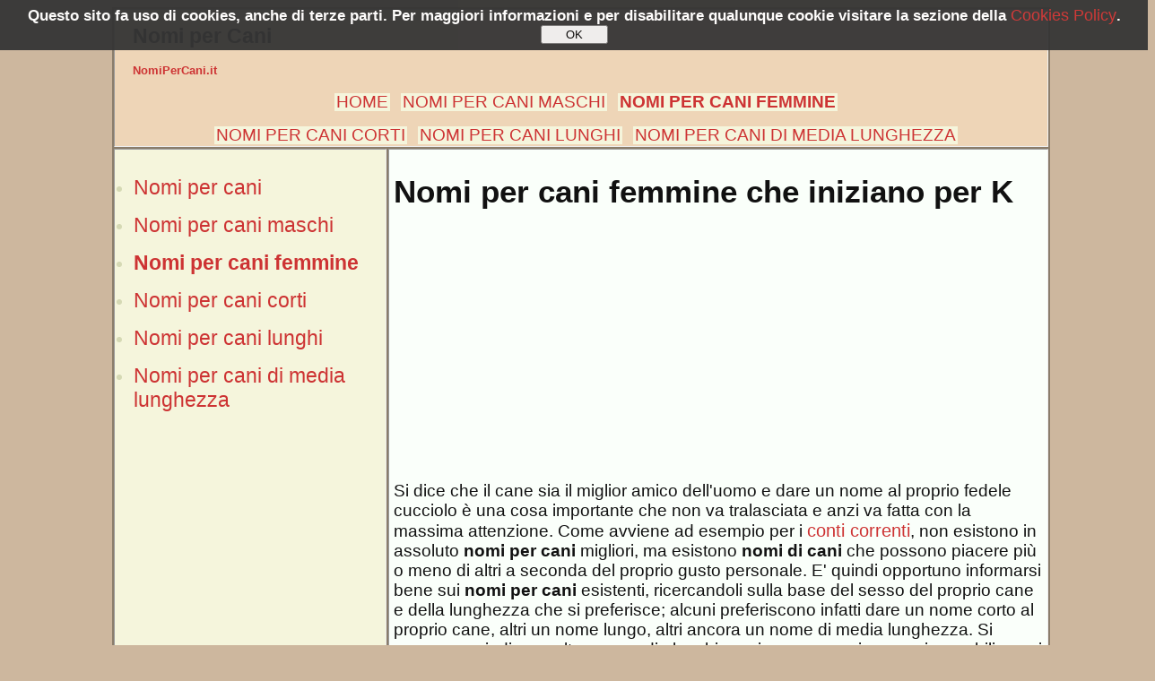

--- FILE ---
content_type: text/html; charset=UTF-8
request_url: https://www.nomipercani.it/nomi-per-cani-femmine.php?lettera=K
body_size: 5488
content:

<!DOCTYPE html PUBLIC "-//W3C//DTD XHTML 1.0 Transitional//EN" "http://www.w3.org/TR/xhtml1/DTD/xhtml1-transitional.dtd">
<html lang="en" xmlns="http://www.w3.org/1999/xhtml">
<head>
<title>Nomi per cani femmine che iniziano per K</title>
<META name="viewport" content="width=device-width, initial-scale=1">
<META name="language" content="it">
<META name="description" content="Nomi per cani femmine che iniziano per lettera K, nomi di cani femmine inizianti per K">
<META name="keywords" content="nomi per cani femmine che iniziano per K, nomi di cani femmine inizianti per K, nomi cani femmine K">
<meta http-equiv="Content-Type" content="text/html; charset=UTF-8" />
<link rel="shortcut icon" href="favicon.ico" type="image/x-icon" />
<link rel="stylesheet" type="text/css" href="include/style.css" />
<link rel="stylesheet" type="text/css" href="include/cookies.css" />
	<script data-ad-client="ca-pub-4192608750997832" async src="https://pagead2.googlesyndication.com/pagead/js/adsbygoogle.js"></script>
</head>

<body>
		<script type="text/javascript" src="https://www.nomipercani.it/include/javascript/cookies.js"></script>
		
		<script type="text/javascript">
		crea_info_cookies_banner();
		</script>
	<table class="tabella_base" align="center" border="1">

<tr>
<td class="td_header" colspan="2">
	<div id="header">
	<h1>Nomi per Cani</h1>
	<h4><a href="https://www.nomipercani.it" title="Nomi per cani">NomiPerCani.it</a></h4>
</div>

<div id="menu_header">
	<span class="voce_menu"><a href="https://www.nomipercani.it/" title="Home">HOME</a></span>&nbsp;&nbsp;
	<span class="voce_menu"><a href="https://www.nomipercani.it/nomi-per-cani-maschi.php" title="Nomi per cani maschi">NOMI PER CANI MASCHI</a></span>&nbsp;&nbsp;
	<span class="voce_menu"><a href="https://www.nomipercani.it/nomi-per-cani-femmine.php" title="Nomi per cani femmine"><b>NOMI PER CANI FEMMINE</b></a></span>&nbsp;&nbsp;
		<br><br>
		<span class="voce_menu"><a href="https://www.nomipercani.it/nomi-per-cani-corti.php" title="Nomi per cani corti">NOMI PER CANI CORTI</a></span>&nbsp;&nbsp;
	<span class="voce_menu"><a href="https://www.nomipercani.it/nomi-per-cani-lunghi.php" title="Nomi per cani lunghi">NOMI PER CANI LUNGHI</a></span>&nbsp;&nbsp;
	<span class="voce_menu"><a href="https://www.nomipercani.it/nomi-per-cani-di-media-lunghezza.php" title="Nomi per cani di media lunghezza">NOMI PER CANI DI MEDIA LUNGHEZZA</a></span>&nbsp;&nbsp;
</div></td>
</tr>

<tr valign="top">
<td class="td_menu">
	<div id="menu">	
	<br>
	<ul class="elenco">
	  <li><a href="https://www.nomipercani.it" title="Nomi per cani" alt="Nomi per cani">Nomi per cani</a></li>
	  <li><a  href="https://www.nomipercani.it/nomi-per-cani-maschi.php" title="Nomi per cani maschi">Nomi per cani maschi</a></li>
	  <li><a class="categoria_selezionata" href="nomi-per-cani-femmine.php" title="Nomi per cani femmine">Nomi per cani femmine</a></li>
	  <li><a  href="nomi-per-cani-corti.php" title="Nomi corti per cani">Nomi per cani corti</a></li>
	  <li><a  href="nomi-per-cani-lunghi.php" title="Nomi lunghi per cani">Nomi per cani lunghi</a></li>
	  <li><a  href="nomi-per-cani-di-media-lunghezza.php" title="Nomi di media lunghezza per cani">Nomi per cani di media lunghezza</a></li>
	</ul>

	<br><br>
	<script async src="https://pagead2.googlesyndication.com/pagead/js/adsbygoogle.js"></script>
	<!-- Nomipercani.it quadrato adattabile -->
	<ins class="adsbygoogle"
		 style="display:block"
		 data-ad-client="ca-pub-4192608750997832"
		 data-ad-slot="8032269898"
		 data-ad-format="auto"
		 data-full-width-responsive="true"></ins>
	<script>
		 (adsbygoogle = window.adsbygoogle || []).push({});
	</script>
</div></td>

<td class="td_corpo">
	
<div id="corpo">

	<h1>Nomi per cani femmine che iniziano per K</h1>

	<script async src="https://pagead2.googlesyndication.com/pagead/js/adsbygoogle.js"></script>
<!-- Nomipercani.it quadrato adattabile -->
<ins class="adsbygoogle"
     style="display:block"
     data-ad-client="ca-pub-4192608750997832"
     data-ad-slot="8032269898"
     data-ad-format="auto"
     data-full-width-responsive="true"></ins>
<script>
     (adsbygoogle = window.adsbygoogle || []).push({});
</script>

Si dice che il cane sia il miglior amico dell'uomo e dare un nome al proprio fedele cucciolo &egrave; una cosa importante che non va tralasciata e anzi va fatta con la massima attenzione. Come avviene ad esempio per i <a href="http://www.conticorrenti.com" title="Conti Correnti" target="_new">conti correnti</a>, non esistono in assoluto <b>nomi per cani</b> migliori, ma esistono <b>nomi di cani</b> che possono piacere pi&ugrave; o meno di altri a seconda del proprio gusto personale. E' quindi opportuno informarsi bene sui <b>nomi per cani</b> esistenti, ricercandoli sulla base del sesso del proprio cane e della lunghezza che si preferisce; alcuni preferiscono infatti dare un nome corto al proprio cane, altri un nome lungo, altri ancora un nome di media lunghezza. Si possono quindi consultare comodi elenchi per ricercare nomi per cani maschili, nomi per cani femminili, nomi per cani corti, nomi per cani lunghi e nomi per cani di media lunghezza.
<br><br>
	<i>Ricerca per iniziale:</i>&nbsp;&nbsp;

			<a href="nomi-per-cani-femmine.php?lettera=A" title="Nomi per cani femmine inizianti per A"><font class="lettere">A</font></a>
			<a href="nomi-per-cani-femmine.php?lettera=B" title="Nomi per cani femmine inizianti per B"><font class="lettere">B</font></a>
			<a href="nomi-per-cani-femmine.php?lettera=C" title="Nomi per cani femmine inizianti per C"><font class="lettere">C</font></a>
			<a href="nomi-per-cani-femmine.php?lettera=D" title="Nomi per cani femmine inizianti per D"><font class="lettere">D</font></a>
			<a href="nomi-per-cani-femmine.php?lettera=E" title="Nomi per cani femmine inizianti per E"><font class="lettere">E</font></a>
			<a href="nomi-per-cani-femmine.php?lettera=F" title="Nomi per cani femmine inizianti per F"><font class="lettere">F</font></a>
			<a href="nomi-per-cani-femmine.php?lettera=G" title="Nomi per cani femmine inizianti per G"><font class="lettere">G</font></a>
			<a href="nomi-per-cani-femmine.php?lettera=H" title="Nomi per cani femmine inizianti per H"><font class="lettere">H</font></a>
			<a href="nomi-per-cani-femmine.php?lettera=I" title="Nomi per cani femmine inizianti per I"><font class="lettere">I</font></a>
			<a href="nomi-per-cani-femmine.php?lettera=J" title="Nomi per cani femmine inizianti per J"><font class="lettere">J</font></a>
			<a href="nomi-per-cani-femmine.php?lettera=K" title="Nomi per cani femmine inizianti per K"><font class="lettere">K</font></a>
			<a href="nomi-per-cani-femmine.php?lettera=L" title="Nomi per cani femmine inizianti per L"><font class="lettere">L</font></a>
			<a href="nomi-per-cani-femmine.php?lettera=M" title="Nomi per cani femmine inizianti per M"><font class="lettere">M</font></a>
			<a href="nomi-per-cani-femmine.php?lettera=N" title="Nomi per cani femmine inizianti per N"><font class="lettere">N</font></a>
			<a href="nomi-per-cani-femmine.php?lettera=O" title="Nomi per cani femmine inizianti per O"><font class="lettere">O</font></a>
			<a href="nomi-per-cani-femmine.php?lettera=P" title="Nomi per cani femmine inizianti per P"><font class="lettere">P</font></a>
			<a href="nomi-per-cani-femmine.php?lettera=Q" title="Nomi per cani femmine inizianti per Q"><font class="lettere">Q</font></a>
			<a href="nomi-per-cani-femmine.php?lettera=R" title="Nomi per cani femmine inizianti per R"><font class="lettere">R</font></a>
			<a href="nomi-per-cani-femmine.php?lettera=S" title="Nomi per cani femmine inizianti per S"><font class="lettere">S</font></a>
			<a href="nomi-per-cani-femmine.php?lettera=T" title="Nomi per cani femmine inizianti per T"><font class="lettere">T</font></a>
			<a href="nomi-per-cani-femmine.php?lettera=U" title="Nomi per cani femmine inizianti per U"><font class="lettere">U</font></a>
			<a href="nomi-per-cani-femmine.php?lettera=V" title="Nomi per cani femmine inizianti per V"><font class="lettere">V</font></a>
			<a href="nomi-per-cani-femmine.php?lettera=W" title="Nomi per cani femmine inizianti per W"><font class="lettere">W</font></a>
			<a href="nomi-per-cani-femmine.php?lettera=X" title="Nomi per cani femmine inizianti per X"><font class="lettere">X</font></a>
			<a href="nomi-per-cani-femmine.php?lettera=Y" title="Nomi per cani femmine inizianti per Y"><font class="lettere">Y</font></a>
			<a href="nomi-per-cani-femmine.php?lettera=Z" title="Nomi per cani femmine inizianti per Z"><font class="lettere">Z</font></a>
	
	<br><br>
	
	<table class="tabella_corpo" border="1" cellspacing="2" cellpadding="5">

	<tr class="tr_titolo_tabella">
	<td class="td_titolo_tabella">
		<b>NOME</b>
	</td>

	<td class="td_frase">
		<b>LUNGHEZZA</b>
	</td>
	</tr>

			<tr>
		<td class="td_nome_chiaro">
			<a href="nome.php?n=Kabuki" title="Kabuki">Kabuki</a>
		</td>

		<td class="td_lunghezza_chiaro">
			<b>6</b>
		</td>
		</tr>
			<tr>
		<td class="td_nome_scuro">
			<a href="nome.php?n=Kacey" title="Kacey">Kacey</a>
		</td>

		<td class="td_lunghezza_scuro">
			<b>5</b>
		</td>
		</tr>
			<tr>
		<td class="td_nome_chiaro">
			<a href="nome.php?n=Kaci" title="Kaci">Kaci</a>
		</td>

		<td class="td_lunghezza_chiaro">
			<b>4</b>
		</td>
		</tr>
			<tr>
		<td class="td_nome_scuro">
			<a href="nome.php?n=Kackiri" title="Kackiri">Kackiri</a>
		</td>

		<td class="td_lunghezza_scuro">
			<b>7</b>
		</td>
		</tr>
			<tr>
		<td class="td_nome_chiaro">
			<a href="nome.php?n=Kadence" title="Kadence">Kadence</a>
		</td>

		<td class="td_lunghezza_chiaro">
			<b>7</b>
		</td>
		</tr>
			<tr>
		<td class="td_nome_scuro">
			<a href="nome.php?n=Kadenne" title="Kadenne">Kadenne</a>
		</td>

		<td class="td_lunghezza_scuro">
			<b>7</b>
		</td>
		</tr>
			<tr>
		<td class="td_nome_chiaro">
			<a href="nome.php?n=Kadie" title="Kadie">Kadie</a>
		</td>

		<td class="td_lunghezza_chiaro">
			<b>5</b>
		</td>
		</tr>
			<tr>
		<td class="td_nome_scuro">
			<a href="nome.php?n=Kaeli" title="Kaeli">Kaeli</a>
		</td>

		<td class="td_lunghezza_scuro">
			<b>5</b>
		</td>
		</tr>
			<tr>
		<td class="td_nome_chiaro">
			<a href="nome.php?n=Kaelie" title="Kaelie">Kaelie</a>
		</td>

		<td class="td_lunghezza_chiaro">
			<b>6</b>
		</td>
		</tr>
			<tr>
		<td class="td_nome_scuro">
			<a href="nome.php?n=Kaera" title="Kaera">Kaera</a>
		</td>

		<td class="td_lunghezza_scuro">
			<b>5</b>
		</td>
		</tr>
			<tr>
		<td class="td_nome_chiaro">
			<a href="nome.php?n=Kagome" title="Kagome">Kagome</a>
		</td>

		<td class="td_lunghezza_chiaro">
			<b>6</b>
		</td>
		</tr>
			<tr>
		<td class="td_nome_scuro">
			<a href="nome.php?n=Kahondra" title="Kahondra">Kahondra</a>
		</td>

		<td class="td_lunghezza_scuro">
			<b>8</b>
		</td>
		</tr>
			<tr>
		<td class="td_nome_chiaro">
			<a href="nome.php?n=Kaia" title="Kaia">Kaia</a>
		</td>

		<td class="td_lunghezza_chiaro">
			<b>4</b>
		</td>
		</tr>
			<tr>
		<td class="td_nome_scuro">
			<a href="nome.php?n=Kaïla" title="Kaïla">Kaïla</a>
		</td>

		<td class="td_lunghezza_scuro">
			<b>6</b>
		</td>
		</tr>
			<tr>
		<td class="td_nome_chiaro">
			<a href="nome.php?n=Kailee" title="Kailee">Kailee</a>
		</td>

		<td class="td_lunghezza_chiaro">
			<b>6</b>
		</td>
		</tr>
			<tr>
		<td class="td_nome_scuro">
			<a href="nome.php?n=Kailey" title="Kailey">Kailey</a>
		</td>

		<td class="td_lunghezza_scuro">
			<b>6</b>
		</td>
		</tr>
			<tr>
		<td class="td_nome_chiaro">
			<a href="nome.php?n=Kailyn" title="Kailyn">Kailyn</a>
		</td>

		<td class="td_lunghezza_chiaro">
			<b>6</b>
		</td>
		</tr>
			<tr>
		<td class="td_nome_scuro">
			<a href="nome.php?n=Kainga" title="Kainga">Kainga</a>
		</td>

		<td class="td_lunghezza_scuro">
			<b>6</b>
		</td>
		</tr>
			<tr>
		<td class="td_nome_chiaro">
			<a href="nome.php?n=Kaitalina" title="Kaitalina">Kaitalina</a>
		</td>

		<td class="td_lunghezza_chiaro">
			<b>9</b>
		</td>
		</tr>
			<tr>
		<td class="td_nome_scuro">
			<a href="nome.php?n=Kaitlyn" title="Kaitlyn">Kaitlyn</a>
		</td>

		<td class="td_lunghezza_scuro">
			<b>7</b>
		</td>
		</tr>
			<tr>
		<td class="td_nome_chiaro">
			<a href="nome.php?n=Kako" title="Kako">Kako</a>
		</td>

		<td class="td_lunghezza_chiaro">
			<b>4</b>
		</td>
		</tr>
			<tr>
		<td class="td_nome_scuro">
			<a href="nome.php?n=Kala" title="Kala">Kala</a>
		</td>

		<td class="td_lunghezza_scuro">
			<b>4</b>
		</td>
		</tr>
			<tr>
		<td class="td_nome_chiaro">
			<a href="nome.php?n=Kaleb" title="Kaleb">Kaleb</a>
		</td>

		<td class="td_lunghezza_chiaro">
			<b>5</b>
		</td>
		</tr>
			<tr>
		<td class="td_nome_scuro">
			<a href="nome.php?n=Kalee" title="Kalee">Kalee</a>
		</td>

		<td class="td_lunghezza_scuro">
			<b>5</b>
		</td>
		</tr>
			<tr>
		<td class="td_nome_chiaro">
			<a href="nome.php?n=Kalei" title="Kalei">Kalei</a>
		</td>

		<td class="td_lunghezza_chiaro">
			<b>5</b>
		</td>
		</tr>
			<tr>
		<td class="td_nome_scuro">
			<a href="nome.php?n=Kali" title="Kali">Kali</a>
		</td>

		<td class="td_lunghezza_scuro">
			<b>4</b>
		</td>
		</tr>
			<tr>
		<td class="td_nome_chiaro">
			<a href="nome.php?n=Kalisha" title="Kalisha">Kalisha</a>
		</td>

		<td class="td_lunghezza_chiaro">
			<b>7</b>
		</td>
		</tr>
			<tr>
		<td class="td_nome_scuro">
			<a href="nome.php?n=Kallie" title="Kallie">Kallie</a>
		</td>

		<td class="td_lunghezza_scuro">
			<b>6</b>
		</td>
		</tr>
			<tr>
		<td class="td_nome_chiaro">
			<a href="nome.php?n=Kama" title="Kama">Kama</a>
		</td>

		<td class="td_lunghezza_chiaro">
			<b>4</b>
		</td>
		</tr>
			<tr>
		<td class="td_nome_scuro">
			<a href="nome.php?n=Kamara" title="Kamara">Kamara</a>
		</td>

		<td class="td_lunghezza_scuro">
			<b>6</b>
		</td>
		</tr>
			<tr>
		<td class="td_nome_chiaro">
			<a href="nome.php?n=Kamryn" title="Kamryn">Kamryn</a>
		</td>

		<td class="td_lunghezza_chiaro">
			<b>6</b>
		</td>
		</tr>
			<tr>
		<td class="td_nome_scuro">
			<a href="nome.php?n=Kanela" title="Kanela">Kanela</a>
		</td>

		<td class="td_lunghezza_scuro">
			<b>6</b>
		</td>
		</tr>
			<tr>
		<td class="td_nome_chiaro">
			<a href="nome.php?n=Kanga" title="Kanga">Kanga</a>
		</td>

		<td class="td_lunghezza_chiaro">
			<b>5</b>
		</td>
		</tr>
			<tr>
		<td class="td_nome_scuro">
			<a href="nome.php?n=Kanita" title="Kanita">Kanita</a>
		</td>

		<td class="td_lunghezza_scuro">
			<b>6</b>
		</td>
		</tr>
			<tr>
		<td class="td_nome_chiaro">
			<a href="nome.php?n=Kansas" title="Kansas">Kansas</a>
		</td>

		<td class="td_lunghezza_chiaro">
			<b>6</b>
		</td>
		</tr>
			<tr>
		<td class="td_nome_scuro">
			<a href="nome.php?n=Kappy" title="Kappy">Kappy</a>
		</td>

		<td class="td_lunghezza_scuro">
			<b>5</b>
		</td>
		</tr>
			<tr>
		<td class="td_nome_chiaro">
			<a href="nome.php?n=Kara" title="Kara">Kara</a>
		</td>

		<td class="td_lunghezza_chiaro">
			<b>4</b>
		</td>
		</tr>
			<tr>
		<td class="td_nome_scuro">
			<a href="nome.php?n=Karen" title="Karen">Karen</a>
		</td>

		<td class="td_lunghezza_scuro">
			<b>5</b>
		</td>
		</tr>
			<tr>
		<td class="td_nome_chiaro">
			<a href="nome.php?n=Karie" title="Karie">Karie</a>
		</td>

		<td class="td_lunghezza_chiaro">
			<b>5</b>
		</td>
		</tr>
			<tr>
		<td class="td_nome_scuro">
			<a href="nome.php?n=Karley" title="Karley">Karley</a>
		</td>

		<td class="td_lunghezza_scuro">
			<b>6</b>
		</td>
		</tr>
			<tr>
		<td class="td_nome_chiaro">
			<a href="nome.php?n=Karly" title="Karly">Karly</a>
		</td>

		<td class="td_lunghezza_chiaro">
			<b>5</b>
		</td>
		</tr>
			<tr>
		<td class="td_nome_scuro">
			<a href="nome.php?n=Karma" title="Karma">Karma</a>
		</td>

		<td class="td_lunghezza_scuro">
			<b>5</b>
		</td>
		</tr>
			<tr>
		<td class="td_nome_chiaro">
			<a href="nome.php?n=Karmel" title="Karmel">Karmel</a>
		</td>

		<td class="td_lunghezza_chiaro">
			<b>6</b>
		</td>
		</tr>
			<tr>
		<td class="td_nome_scuro">
			<a href="nome.php?n=Karmen" title="Karmen">Karmen</a>
		</td>

		<td class="td_lunghezza_scuro">
			<b>6</b>
		</td>
		</tr>
			<tr>
		<td class="td_nome_chiaro">
			<a href="nome.php?n=Kasandra" title="Kasandra">Kasandra</a>
		</td>

		<td class="td_lunghezza_chiaro">
			<b>8</b>
		</td>
		</tr>
			<tr>
		<td class="td_nome_scuro">
			<a href="nome.php?n=Kasey" title="Kasey">Kasey</a>
		</td>

		<td class="td_lunghezza_scuro">
			<b>5</b>
		</td>
		</tr>
			<tr>
		<td class="td_nome_chiaro">
			<a href="nome.php?n=Kasha" title="Kasha">Kasha</a>
		</td>

		<td class="td_lunghezza_chiaro">
			<b>5</b>
		</td>
		</tr>
			<tr>
		<td class="td_nome_scuro">
			<a href="nome.php?n=Kashi" title="Kashi">Kashi</a>
		</td>

		<td class="td_lunghezza_scuro">
			<b>5</b>
		</td>
		</tr>
			<tr>
		<td class="td_nome_chiaro">
			<a href="nome.php?n=Kassi" title="Kassi">Kassi</a>
		</td>

		<td class="td_lunghezza_chiaro">
			<b>5</b>
		</td>
		</tr>
			<tr>
		<td class="td_nome_scuro">
			<a href="nome.php?n=Kassie" title="Kassie">Kassie</a>
		</td>

		<td class="td_lunghezza_scuro">
			<b>6</b>
		</td>
		</tr>
			<tr>
		<td class="td_nome_chiaro">
			<a href="nome.php?n=Kata" title="Kata">Kata</a>
		</td>

		<td class="td_lunghezza_chiaro">
			<b>4</b>
		</td>
		</tr>
			<tr>
		<td class="td_nome_scuro">
			<a href="nome.php?n=Katana" title="Katana">Katana</a>
		</td>

		<td class="td_lunghezza_scuro">
			<b>6</b>
		</td>
		</tr>
			<tr>
		<td class="td_nome_chiaro">
			<a href="nome.php?n=Katara" title="Katara">Katara</a>
		</td>

		<td class="td_lunghezza_chiaro">
			<b>6</b>
		</td>
		</tr>
			<tr>
		<td class="td_nome_scuro">
			<a href="nome.php?n=Kate" title="Kate">Kate</a>
		</td>

		<td class="td_lunghezza_scuro">
			<b>4</b>
		</td>
		</tr>
			<tr>
		<td class="td_nome_chiaro">
			<a href="nome.php?n=Katelyn" title="Katelyn">Katelyn</a>
		</td>

		<td class="td_lunghezza_chiaro">
			<b>7</b>
		</td>
		</tr>
			<tr>
		<td class="td_nome_scuro">
			<a href="nome.php?n=Katherine" title="Katherine">Katherine</a>
		</td>

		<td class="td_lunghezza_scuro">
			<b>9</b>
		</td>
		</tr>
			<tr>
		<td class="td_nome_chiaro">
			<a href="nome.php?n=Kathryn" title="Kathryn">Kathryn</a>
		</td>

		<td class="td_lunghezza_chiaro">
			<b>7</b>
		</td>
		</tr>
			<tr>
		<td class="td_nome_scuro">
			<a href="nome.php?n=Kathy" title="Kathy">Kathy</a>
		</td>

		<td class="td_lunghezza_scuro">
			<b>5</b>
		</td>
		</tr>
			<tr>
		<td class="td_nome_chiaro">
			<a href="nome.php?n=Katie" title="Katie">Katie</a>
		</td>

		<td class="td_lunghezza_chiaro">
			<b>5</b>
		</td>
		</tr>
			<tr>
		<td class="td_nome_scuro">
			<a href="nome.php?n=Katlyn" title="Katlyn">Katlyn</a>
		</td>

		<td class="td_lunghezza_scuro">
			<b>6</b>
		</td>
		</tr>
			<tr>
		<td class="td_nome_chiaro">
			<a href="nome.php?n=Katra" title="Katra">Katra</a>
		</td>

		<td class="td_lunghezza_chiaro">
			<b>5</b>
		</td>
		</tr>
			<tr>
		<td class="td_nome_scuro">
			<a href="nome.php?n=Katrina" title="Katrina">Katrina</a>
		</td>

		<td class="td_lunghezza_scuro">
			<b>7</b>
		</td>
		</tr>
			<tr>
		<td class="td_nome_chiaro">
			<a href="nome.php?n=Katya" title="Katya">Katya</a>
		</td>

		<td class="td_lunghezza_chiaro">
			<b>5</b>
		</td>
		</tr>
			<tr>
		<td class="td_nome_scuro">
			<a href="nome.php?n=Kaulana" title="Kaulana">Kaulana</a>
		</td>

		<td class="td_lunghezza_scuro">
			<b>7</b>
		</td>
		</tr>
			<tr>
		<td class="td_nome_chiaro">
			<a href="nome.php?n=Kava" title="Kava">Kava</a>
		</td>

		<td class="td_lunghezza_chiaro">
			<b>4</b>
		</td>
		</tr>
			<tr>
		<td class="td_nome_scuro">
			<a href="nome.php?n=Kay" title="Kay">Kay</a>
		</td>

		<td class="td_lunghezza_scuro">
			<b>3</b>
		</td>
		</tr>
			<tr>
		<td class="td_nome_chiaro">
			<a href="nome.php?n=Kaya" title="Kaya">Kaya</a>
		</td>

		<td class="td_lunghezza_chiaro">
			<b>4</b>
		</td>
		</tr>
			<tr>
		<td class="td_nome_scuro">
			<a href="nome.php?n=Kaycee" title="Kaycee">Kaycee</a>
		</td>

		<td class="td_lunghezza_scuro">
			<b>6</b>
		</td>
		</tr>
			<tr>
		<td class="td_nome_chiaro">
			<a href="nome.php?n=Kayla" title="Kayla">Kayla</a>
		</td>

		<td class="td_lunghezza_chiaro">
			<b>5</b>
		</td>
		</tr>
			<tr>
		<td class="td_nome_scuro">
			<a href="nome.php?n=Kaylah" title="Kaylah">Kaylah</a>
		</td>

		<td class="td_lunghezza_scuro">
			<b>6</b>
		</td>
		</tr>
			<tr>
		<td class="td_nome_chiaro">
			<a href="nome.php?n=Kayle" title="Kayle">Kayle</a>
		</td>

		<td class="td_lunghezza_chiaro">
			<b>5</b>
		</td>
		</tr>
			<tr>
		<td class="td_nome_scuro">
			<a href="nome.php?n=Kaylee" title="Kaylee">Kaylee</a>
		</td>

		<td class="td_lunghezza_scuro">
			<b>6</b>
		</td>
		</tr>
			<tr>
		<td class="td_nome_chiaro">
			<a href="nome.php?n=Kayleen" title="Kayleen">Kayleen</a>
		</td>

		<td class="td_lunghezza_chiaro">
			<b>7</b>
		</td>
		</tr>
			<tr>
		<td class="td_nome_scuro">
			<a href="nome.php?n=Kaysha" title="Kaysha">Kaysha</a>
		</td>

		<td class="td_lunghezza_scuro">
			<b>6</b>
		</td>
		</tr>
			<tr>
		<td class="td_nome_chiaro">
			<a href="nome.php?n=Kaysie" title="Kaysie">Kaysie</a>
		</td>

		<td class="td_lunghezza_chiaro">
			<b>6</b>
		</td>
		</tr>
			<tr>
		<td class="td_nome_scuro">
			<a href="nome.php?n=KC" title="KC">KC</a>
		</td>

		<td class="td_lunghezza_scuro">
			<b>2</b>
		</td>
		</tr>
			<tr>
		<td class="td_nome_chiaro">
			<a href="nome.php?n=Kearra" title="Kearra">Kearra</a>
		</td>

		<td class="td_lunghezza_chiaro">
			<b>6</b>
		</td>
		</tr>
			<tr>
		<td class="td_nome_scuro">
			<a href="nome.php?n=Keba" title="Keba">Keba</a>
		</td>

		<td class="td_lunghezza_scuro">
			<b>4</b>
		</td>
		</tr>
			<tr>
		<td class="td_nome_chiaro">
			<a href="nome.php?n=Keca" title="Keca">Keca</a>
		</td>

		<td class="td_lunghezza_chiaro">
			<b>4</b>
		</td>
		</tr>
			<tr>
		<td class="td_nome_scuro">
			<a href="nome.php?n=Keela" title="Keela">Keela</a>
		</td>

		<td class="td_lunghezza_scuro">
			<b>5</b>
		</td>
		</tr>
			<tr>
		<td class="td_nome_chiaro">
			<a href="nome.php?n=Keelie" title="Keelie">Keelie</a>
		</td>

		<td class="td_lunghezza_chiaro">
			<b>6</b>
		</td>
		</tr>
			<tr>
		<td class="td_nome_scuro">
			<a href="nome.php?n=Keena" title="Keena">Keena</a>
		</td>

		<td class="td_lunghezza_scuro">
			<b>5</b>
		</td>
		</tr>
			<tr>
		<td class="td_nome_chiaro">
			<a href="nome.php?n=Keesha" title="Keesha">Keesha</a>
		</td>

		<td class="td_lunghezza_chiaro">
			<b>6</b>
		</td>
		</tr>
			<tr>
		<td class="td_nome_scuro">
			<a href="nome.php?n=Keiko" title="Keiko">Keiko</a>
		</td>

		<td class="td_lunghezza_scuro">
			<b>5</b>
		</td>
		</tr>
			<tr>
		<td class="td_nome_chiaro">
			<a href="nome.php?n=Keima" title="Keima">Keima</a>
		</td>

		<td class="td_lunghezza_chiaro">
			<b>5</b>
		</td>
		</tr>
			<tr>
		<td class="td_nome_scuro">
			<a href="nome.php?n=Keina" title="Keina">Keina</a>
		</td>

		<td class="td_lunghezza_scuro">
			<b>5</b>
		</td>
		</tr>
			<tr>
		<td class="td_nome_chiaro">
			<a href="nome.php?n=Keisha" title="Keisha">Keisha</a>
		</td>

		<td class="td_lunghezza_chiaro">
			<b>6</b>
		</td>
		</tr>
			<tr>
		<td class="td_nome_scuro">
			<a href="nome.php?n=Keiva" title="Keiva">Keiva</a>
		</td>

		<td class="td_lunghezza_scuro">
			<b>5</b>
		</td>
		</tr>
			<tr>
		<td class="td_nome_chiaro">
			<a href="nome.php?n=Kele" title="Kele">Kele</a>
		</td>

		<td class="td_lunghezza_chiaro">
			<b>4</b>
		</td>
		</tr>
			<tr>
		<td class="td_nome_scuro">
			<a href="nome.php?n=Kellie" title="Kellie">Kellie</a>
		</td>

		<td class="td_lunghezza_scuro">
			<b>6</b>
		</td>
		</tr>
			<tr>
		<td class="td_nome_chiaro">
			<a href="nome.php?n=Kelly" title="Kelly">Kelly</a>
		</td>

		<td class="td_lunghezza_chiaro">
			<b>5</b>
		</td>
		</tr>
			<tr>
		<td class="td_nome_scuro">
			<a href="nome.php?n=Kellyanne" title="Kellyanne">Kellyanne</a>
		</td>

		<td class="td_lunghezza_scuro">
			<b>9</b>
		</td>
		</tr>
			<tr>
		<td class="td_nome_chiaro">
			<a href="nome.php?n=Kelpie" title="Kelpie">Kelpie</a>
		</td>

		<td class="td_lunghezza_chiaro">
			<b>6</b>
		</td>
		</tr>
			<tr>
		<td class="td_nome_scuro">
			<a href="nome.php?n=Kelsey" title="Kelsey">Kelsey</a>
		</td>

		<td class="td_lunghezza_scuro">
			<b>6</b>
		</td>
		</tr>
			<tr>
		<td class="td_nome_chiaro">
			<a href="nome.php?n=Kelso" title="Kelso">Kelso</a>
		</td>

		<td class="td_lunghezza_chiaro">
			<b>5</b>
		</td>
		</tr>
			<tr>
		<td class="td_nome_scuro">
			<a href="nome.php?n=Kendra" title="Kendra">Kendra</a>
		</td>

		<td class="td_lunghezza_scuro">
			<b>6</b>
		</td>
		</tr>
			<tr>
		<td class="td_nome_chiaro">
			<a href="nome.php?n=Kenley" title="Kenley">Kenley</a>
		</td>

		<td class="td_lunghezza_chiaro">
			<b>6</b>
		</td>
		</tr>
			<tr>
		<td class="td_nome_scuro">
			<a href="nome.php?n=Kenna" title="Kenna">Kenna</a>
		</td>

		<td class="td_lunghezza_scuro">
			<b>5</b>
		</td>
		</tr>
			<tr>
		<td class="td_nome_chiaro">
			<a href="nome.php?n=Kenny" title="Kenny">Kenny</a>
		</td>

		<td class="td_lunghezza_chiaro">
			<b>5</b>
		</td>
		</tr>
			<tr>
		<td class="td_nome_scuro">
			<a href="nome.php?n=Kensey" title="Kensey">Kensey</a>
		</td>

		<td class="td_lunghezza_scuro">
			<b>6</b>
		</td>
		</tr>
			<tr>
		<td class="td_nome_chiaro">
			<a href="nome.php?n=Kenya" title="Kenya">Kenya</a>
		</td>

		<td class="td_lunghezza_chiaro">
			<b>5</b>
		</td>
		</tr>
			<tr>
		<td class="td_nome_scuro">
			<a href="nome.php?n=Kera" title="Kera">Kera</a>
		</td>

		<td class="td_lunghezza_scuro">
			<b>4</b>
		</td>
		</tr>
			<tr>
		<td class="td_nome_chiaro">
			<a href="nome.php?n=Keri" title="Keri">Keri</a>
		</td>

		<td class="td_lunghezza_chiaro">
			<b>4</b>
		</td>
		</tr>
			<tr>
		<td class="td_nome_scuro">
			<a href="nome.php?n=Kerry" title="Kerry">Kerry</a>
		</td>

		<td class="td_lunghezza_scuro">
			<b>5</b>
		</td>
		</tr>
			<tr>
		<td class="td_nome_chiaro">
			<a href="nome.php?n=Kesha" title="Kesha">Kesha</a>
		</td>

		<td class="td_lunghezza_chiaro">
			<b>5</b>
		</td>
		</tr>
			<tr>
		<td class="td_nome_scuro">
			<a href="nome.php?n=Kessa" title="Kessa">Kessa</a>
		</td>

		<td class="td_lunghezza_scuro">
			<b>5</b>
		</td>
		</tr>
			<tr>
		<td class="td_nome_chiaro">
			<a href="nome.php?n=Keta" title="Keta">Keta</a>
		</td>

		<td class="td_lunghezza_chiaro">
			<b>4</b>
		</td>
		</tr>
			<tr>
		<td class="td_nome_scuro">
			<a href="nome.php?n=Ketani" title="Ketani">Ketani</a>
		</td>

		<td class="td_lunghezza_scuro">
			<b>6</b>
		</td>
		</tr>
			<tr>
		<td class="td_nome_chiaro">
			<a href="nome.php?n=Kewpie" title="Kewpie">Kewpie</a>
		</td>

		<td class="td_lunghezza_chiaro">
			<b>6</b>
		</td>
		</tr>
			<tr>
		<td class="td_nome_scuro">
			<a href="nome.php?n=Keyna" title="Keyna">Keyna</a>
		</td>

		<td class="td_lunghezza_scuro">
			<b>5</b>
		</td>
		</tr>
			<tr>
		<td class="td_nome_chiaro">
			<a href="nome.php?n=Kezzie" title="Kezzie">Kezzie</a>
		</td>

		<td class="td_lunghezza_chiaro">
			<b>6</b>
		</td>
		</tr>
			<tr>
		<td class="td_nome_scuro">
			<a href="nome.php?n=Khaleesi" title="Khaleesi">Khaleesi</a>
		</td>

		<td class="td_lunghezza_scuro">
			<b>8</b>
		</td>
		</tr>
			<tr>
		<td class="td_nome_chiaro">
			<a href="nome.php?n=Kheeda" title="Kheeda">Kheeda</a>
		</td>

		<td class="td_lunghezza_chiaro">
			<b>6</b>
		</td>
		</tr>
			<tr>
		<td class="td_nome_scuro">
			<a href="nome.php?n=Khleo" title="Khleo">Khleo</a>
		</td>

		<td class="td_lunghezza_scuro">
			<b>5</b>
		</td>
		</tr>
			<tr>
		<td class="td_nome_chiaro">
			<a href="nome.php?n=Khloe" title="Khloe">Khloe</a>
		</td>

		<td class="td_lunghezza_chiaro">
			<b>5</b>
		</td>
		</tr>
			<tr>
		<td class="td_nome_scuro">
			<a href="nome.php?n=Kia" title="Kia">Kia</a>
		</td>

		<td class="td_lunghezza_scuro">
			<b>3</b>
		</td>
		</tr>
			<tr>
		<td class="td_nome_chiaro">
			<a href="nome.php?n=Kiah" title="Kiah">Kiah</a>
		</td>

		<td class="td_lunghezza_chiaro">
			<b>4</b>
		</td>
		</tr>
			<tr>
		<td class="td_nome_scuro">
			<a href="nome.php?n=Kiana" title="Kiana">Kiana</a>
		</td>

		<td class="td_lunghezza_scuro">
			<b>5</b>
		</td>
		</tr>
			<tr>
		<td class="td_nome_chiaro">
			<a href="nome.php?n=Kianne" title="Kianne">Kianne</a>
		</td>

		<td class="td_lunghezza_chiaro">
			<b>6</b>
		</td>
		</tr>
			<tr>
		<td class="td_nome_scuro">
			<a href="nome.php?n=Kiara" title="Kiara">Kiara</a>
		</td>

		<td class="td_lunghezza_scuro">
			<b>5</b>
		</td>
		</tr>
			<tr>
		<td class="td_nome_chiaro">
			<a href="nome.php?n=Kicksee" title="Kicksee">Kicksee</a>
		</td>

		<td class="td_lunghezza_chiaro">
			<b>7</b>
		</td>
		</tr>
			<tr>
		<td class="td_nome_scuro">
			<a href="nome.php?n=Kidy" title="Kidy">Kidy</a>
		</td>

		<td class="td_lunghezza_scuro">
			<b>4</b>
		</td>
		</tr>
			<tr>
		<td class="td_nome_chiaro">
			<a href="nome.php?n=Kiera" title="Kiera">Kiera</a>
		</td>

		<td class="td_lunghezza_chiaro">
			<b>5</b>
		</td>
		</tr>
			<tr>
		<td class="td_nome_scuro">
			<a href="nome.php?n=Kieta" title="Kieta">Kieta</a>
		</td>

		<td class="td_lunghezza_scuro">
			<b>5</b>
		</td>
		</tr>
			<tr>
		<td class="td_nome_chiaro">
			<a href="nome.php?n=Kikay" title="Kikay">Kikay</a>
		</td>

		<td class="td_lunghezza_chiaro">
			<b>5</b>
		</td>
		</tr>
			<tr>
		<td class="td_nome_scuro">
			<a href="nome.php?n=Kiki" title="Kiki">Kiki</a>
		</td>

		<td class="td_lunghezza_scuro">
			<b>4</b>
		</td>
		</tr>
			<tr>
		<td class="td_nome_chiaro">
			<a href="nome.php?n=Kiko" title="Kiko">Kiko</a>
		</td>

		<td class="td_lunghezza_chiaro">
			<b>4</b>
		</td>
		</tr>
			<tr>
		<td class="td_nome_scuro">
			<a href="nome.php?n=Kila" title="Kila">Kila</a>
		</td>

		<td class="td_lunghezza_scuro">
			<b>4</b>
		</td>
		</tr>
			<tr>
		<td class="td_nome_chiaro">
			<a href="nome.php?n=Kiley" title="Kiley">Kiley</a>
		</td>

		<td class="td_lunghezza_chiaro">
			<b>5</b>
		</td>
		</tr>
			<tr>
		<td class="td_nome_scuro">
			<a href="nome.php?n=Kim" title="Kim">Kim</a>
		</td>

		<td class="td_lunghezza_scuro">
			<b>3</b>
		</td>
		</tr>
			<tr>
		<td class="td_nome_chiaro">
			<a href="nome.php?n=Kima" title="Kima">Kima</a>
		</td>

		<td class="td_lunghezza_chiaro">
			<b>4</b>
		</td>
		</tr>
			<tr>
		<td class="td_nome_scuro">
			<a href="nome.php?n=Kimba" title="Kimba">Kimba</a>
		</td>

		<td class="td_lunghezza_scuro">
			<b>5</b>
		</td>
		</tr>
			<tr>
		<td class="td_nome_chiaro">
			<a href="nome.php?n=Kimber" title="Kimber">Kimber</a>
		</td>

		<td class="td_lunghezza_chiaro">
			<b>6</b>
		</td>
		</tr>
			<tr>
		<td class="td_nome_scuro">
			<a href="nome.php?n=Kimble" title="Kimble">Kimble</a>
		</td>

		<td class="td_lunghezza_scuro">
			<b>6</b>
		</td>
		</tr>
			<tr>
		<td class="td_nome_chiaro">
			<a href="nome.php?n=Kimbra" title="Kimbra">Kimbra</a>
		</td>

		<td class="td_lunghezza_chiaro">
			<b>6</b>
		</td>
		</tr>
			<tr>
		<td class="td_nome_scuro">
			<a href="nome.php?n=Kimiko" title="Kimiko">Kimiko</a>
		</td>

		<td class="td_lunghezza_scuro">
			<b>6</b>
		</td>
		</tr>
			<tr>
		<td class="td_nome_chiaro">
			<a href="nome.php?n=Kimmie" title="Kimmie">Kimmie</a>
		</td>

		<td class="td_lunghezza_chiaro">
			<b>6</b>
		</td>
		</tr>
			<tr>
		<td class="td_nome_scuro">
			<a href="nome.php?n=Kimmy" title="Kimmy">Kimmy</a>
		</td>

		<td class="td_lunghezza_scuro">
			<b>5</b>
		</td>
		</tr>
			<tr>
		<td class="td_nome_chiaro">
			<a href="nome.php?n=Kinder" title="Kinder">Kinder</a>
		</td>

		<td class="td_lunghezza_chiaro">
			<b>6</b>
		</td>
		</tr>
			<tr>
		<td class="td_nome_scuro">
			<a href="nome.php?n=Kindle" title="Kindle">Kindle</a>
		</td>

		<td class="td_lunghezza_scuro">
			<b>6</b>
		</td>
		</tr>
			<tr>
		<td class="td_nome_chiaro">
			<a href="nome.php?n=Kindra" title="Kindra">Kindra</a>
		</td>

		<td class="td_lunghezza_chiaro">
			<b>6</b>
		</td>
		</tr>
			<tr>
		<td class="td_nome_scuro">
			<a href="nome.php?n=Kinsley" title="Kinsley">Kinsley</a>
		</td>

		<td class="td_lunghezza_scuro">
			<b>7</b>
		</td>
		</tr>
			<tr>
		<td class="td_nome_chiaro">
			<a href="nome.php?n=Kiora" title="Kiora">Kiora</a>
		</td>

		<td class="td_lunghezza_chiaro">
			<b>5</b>
		</td>
		</tr>
			<tr>
		<td class="td_nome_scuro">
			<a href="nome.php?n=Kippin" title="Kippin">Kippin</a>
		</td>

		<td class="td_lunghezza_scuro">
			<b>6</b>
		</td>
		</tr>
			<tr>
		<td class="td_nome_chiaro">
			<a href="nome.php?n=Kira" title="Kira">Kira</a>
		</td>

		<td class="td_lunghezza_chiaro">
			<b>4</b>
		</td>
		</tr>
			<tr>
		<td class="td_nome_scuro">
			<a href="nome.php?n=Kiriki" title="Kiriki">Kiriki</a>
		</td>

		<td class="td_lunghezza_scuro">
			<b>6</b>
		</td>
		</tr>
			<tr>
		<td class="td_nome_chiaro">
			<a href="nome.php?n=Kirin" title="Kirin">Kirin</a>
		</td>

		<td class="td_lunghezza_chiaro">
			<b>5</b>
		</td>
		</tr>
			<tr>
		<td class="td_nome_scuro">
			<a href="nome.php?n=Kirma" title="Kirma">Kirma</a>
		</td>

		<td class="td_lunghezza_scuro">
			<b>5</b>
		</td>
		</tr>
			<tr>
		<td class="td_nome_chiaro">
			<a href="nome.php?n=Kirra" title="Kirra">Kirra</a>
		</td>

		<td class="td_lunghezza_chiaro">
			<b>5</b>
		</td>
		</tr>
			<tr>
		<td class="td_nome_scuro">
			<a href="nome.php?n=Kirsey" title="Kirsey">Kirsey</a>
		</td>

		<td class="td_lunghezza_scuro">
			<b>6</b>
		</td>
		</tr>
			<tr>
		<td class="td_nome_chiaro">
			<a href="nome.php?n=Kisa" title="Kisa">Kisa</a>
		</td>

		<td class="td_lunghezza_chiaro">
			<b>4</b>
		</td>
		</tr>
			<tr>
		<td class="td_nome_scuro">
			<a href="nome.php?n=Kiska" title="Kiska">Kiska</a>
		</td>

		<td class="td_lunghezza_scuro">
			<b>5</b>
		</td>
		</tr>
			<tr>
		<td class="td_nome_chiaro">
			<a href="nome.php?n=Kismet" title="Kismet">Kismet</a>
		</td>

		<td class="td_lunghezza_chiaro">
			<b>6</b>
		</td>
		</tr>
			<tr>
		<td class="td_nome_scuro">
			<a href="nome.php?n=Kiss" title="Kiss">Kiss</a>
		</td>

		<td class="td_lunghezza_scuro">
			<b>4</b>
		</td>
		</tr>
			<tr>
		<td class="td_nome_chiaro">
			<a href="nome.php?n=Kissa" title="Kissa">Kissa</a>
		</td>

		<td class="td_lunghezza_chiaro">
			<b>5</b>
		</td>
		</tr>
			<tr>
		<td class="td_nome_scuro">
			<a href="nome.php?n=Kisser" title="Kisser">Kisser</a>
		</td>

		<td class="td_lunghezza_scuro">
			<b>6</b>
		</td>
		</tr>
			<tr>
		<td class="td_nome_chiaro">
			<a href="nome.php?n=Kisses" title="Kisses">Kisses</a>
		</td>

		<td class="td_lunghezza_chiaro">
			<b>6</b>
		</td>
		</tr>
			<tr>
		<td class="td_nome_scuro">
			<a href="nome.php?n=Kissimi" title="Kissimi">Kissimi</a>
		</td>

		<td class="td_lunghezza_scuro">
			<b>7</b>
		</td>
		</tr>
			<tr>
		<td class="td_nome_chiaro">
			<a href="nome.php?n=Kissy" title="Kissy">Kissy</a>
		</td>

		<td class="td_lunghezza_chiaro">
			<b>5</b>
		</td>
		</tr>
			<tr>
		<td class="td_nome_scuro">
			<a href="nome.php?n=Kita" title="Kita">Kita</a>
		</td>

		<td class="td_lunghezza_scuro">
			<b>4</b>
		</td>
		</tr>
			<tr>
		<td class="td_nome_chiaro">
			<a href="nome.php?n=Kitte" title="Kitte">Kitte</a>
		</td>

		<td class="td_lunghezza_chiaro">
			<b>5</b>
		</td>
		</tr>
			<tr>
		<td class="td_nome_scuro">
			<a href="nome.php?n=Kitten" title="Kitten">Kitten</a>
		</td>

		<td class="td_lunghezza_scuro">
			<b>6</b>
		</td>
		</tr>
			<tr>
		<td class="td_nome_chiaro">
			<a href="nome.php?n=Kitty" title="Kitty">Kitty</a>
		</td>

		<td class="td_lunghezza_chiaro">
			<b>5</b>
		</td>
		</tr>
			<tr>
		<td class="td_nome_scuro">
			<a href="nome.php?n=Kiva" title="Kiva">Kiva</a>
		</td>

		<td class="td_lunghezza_scuro">
			<b>4</b>
		</td>
		</tr>
			<tr>
		<td class="td_nome_chiaro">
			<a href="nome.php?n=Kiya" title="Kiya">Kiya</a>
		</td>

		<td class="td_lunghezza_chiaro">
			<b>4</b>
		</td>
		</tr>
			<tr>
		<td class="td_nome_scuro">
			<a href="nome.php?n=Kizzie" title="Kizzie">Kizzie</a>
		</td>

		<td class="td_lunghezza_scuro">
			<b>6</b>
		</td>
		</tr>
			<tr>
		<td class="td_nome_chiaro">
			<a href="nome.php?n=Kizzy" title="Kizzy">Kizzy</a>
		</td>

		<td class="td_lunghezza_chiaro">
			<b>5</b>
		</td>
		</tr>
			<tr>
		<td class="td_nome_scuro">
			<a href="nome.php?n=Klea" title="Klea">Klea</a>
		</td>

		<td class="td_lunghezza_scuro">
			<b>4</b>
		</td>
		</tr>
			<tr>
		<td class="td_nome_chiaro">
			<a href="nome.php?n=Kloe" title="Kloe">Kloe</a>
		</td>

		<td class="td_lunghezza_chiaro">
			<b>4</b>
		</td>
		</tr>
			<tr>
		<td class="td_nome_scuro">
			<a href="nome.php?n=Kloey" title="Kloey">Kloey</a>
		</td>

		<td class="td_lunghezza_scuro">
			<b>5</b>
		</td>
		</tr>
			<tr>
		<td class="td_nome_chiaro">
			<a href="nome.php?n=Klua" title="Klua">Klua</a>
		</td>

		<td class="td_lunghezza_chiaro">
			<b>4</b>
		</td>
		</tr>
			<tr>
		<td class="td_nome_scuro">
			<a href="nome.php?n=Koa" title="Koa">Koa</a>
		</td>

		<td class="td_lunghezza_scuro">
			<b>3</b>
		</td>
		</tr>
			<tr>
		<td class="td_nome_chiaro">
			<a href="nome.php?n=Koala" title="Koala">Koala</a>
		</td>

		<td class="td_lunghezza_chiaro">
			<b>5</b>
		</td>
		</tr>
			<tr>
		<td class="td_nome_scuro">
			<a href="nome.php?n=Kobe" title="Kobe">Kobe</a>
		</td>

		<td class="td_lunghezza_scuro">
			<b>4</b>
		</td>
		</tr>
			<tr>
		<td class="td_nome_chiaro">
			<a href="nome.php?n=Koda" title="Koda">Koda</a>
		</td>

		<td class="td_lunghezza_chiaro">
			<b>4</b>
		</td>
		</tr>
			<tr>
		<td class="td_nome_scuro">
			<a href="nome.php?n=Kola" title="Kola">Kola</a>
		</td>

		<td class="td_lunghezza_scuro">
			<b>4</b>
		</td>
		</tr>
			<tr>
		<td class="td_nome_chiaro">
			<a href="nome.php?n=Kolby" title="Kolby">Kolby</a>
		</td>

		<td class="td_lunghezza_chiaro">
			<b>5</b>
		</td>
		</tr>
			<tr>
		<td class="td_nome_scuro">
			<a href="nome.php?n=Kona" title="Kona">Kona</a>
		</td>

		<td class="td_lunghezza_scuro">
			<b>4</b>
		</td>
		</tr>
			<tr>
		<td class="td_nome_chiaro">
			<a href="nome.php?n=Kookie" title="Kookie">Kookie</a>
		</td>

		<td class="td_lunghezza_chiaro">
			<b>6</b>
		</td>
		</tr>
			<tr>
		<td class="td_nome_scuro">
			<a href="nome.php?n=Koopa" title="Koopa">Koopa</a>
		</td>

		<td class="td_lunghezza_scuro">
			<b>5</b>
		</td>
		</tr>
			<tr>
		<td class="td_nome_chiaro">
			<a href="nome.php?n=Kora" title="Kora">Kora</a>
		</td>

		<td class="td_lunghezza_chiaro">
			<b>4</b>
		</td>
		</tr>
			<tr>
		<td class="td_nome_scuro">
			<a href="nome.php?n=Korah" title="Korah">Korah</a>
		</td>

		<td class="td_lunghezza_scuro">
			<b>5</b>
		</td>
		</tr>
			<tr>
		<td class="td_nome_chiaro">
			<a href="nome.php?n=Kosmic" title="Kosmic">Kosmic</a>
		</td>

		<td class="td_lunghezza_chiaro">
			<b>6</b>
		</td>
		</tr>
			<tr>
		<td class="td_nome_scuro">
			<a href="nome.php?n=Kricket" title="Kricket">Kricket</a>
		</td>

		<td class="td_lunghezza_scuro">
			<b>7</b>
		</td>
		</tr>
			<tr>
		<td class="td_nome_chiaro">
			<a href="nome.php?n=Kriscia" title="Kriscia">Kriscia</a>
		</td>

		<td class="td_lunghezza_chiaro">
			<b>7</b>
		</td>
		</tr>
			<tr>
		<td class="td_nome_scuro">
			<a href="nome.php?n=Krissy" title="Krissy">Krissy</a>
		</td>

		<td class="td_lunghezza_scuro">
			<b>6</b>
		</td>
		</tr>
			<tr>
		<td class="td_nome_chiaro">
			<a href="nome.php?n=Kristen" title="Kristen">Kristen</a>
		</td>

		<td class="td_lunghezza_chiaro">
			<b>7</b>
		</td>
		</tr>
			<tr>
		<td class="td_nome_scuro">
			<a href="nome.php?n=Kristie" title="Kristie">Kristie</a>
		</td>

		<td class="td_lunghezza_scuro">
			<b>7</b>
		</td>
		</tr>
			<tr>
		<td class="td_nome_chiaro">
			<a href="nome.php?n=Kristina" title="Kristina">Kristina</a>
		</td>

		<td class="td_lunghezza_chiaro">
			<b>8</b>
		</td>
		</tr>
			<tr>
		<td class="td_nome_scuro">
			<a href="nome.php?n=Kristy" title="Kristy">Kristy</a>
		</td>

		<td class="td_lunghezza_scuro">
			<b>6</b>
		</td>
		</tr>
			<tr>
		<td class="td_nome_chiaro">
			<a href="nome.php?n=Kula" title="Kula">Kula</a>
		</td>

		<td class="td_lunghezza_chiaro">
			<b>4</b>
		</td>
		</tr>
			<tr>
		<td class="td_nome_scuro">
			<a href="nome.php?n=Kuma" title="Kuma">Kuma</a>
		</td>

		<td class="td_lunghezza_scuro">
			<b>4</b>
		</td>
		</tr>
			<tr>
		<td class="td_nome_chiaro">
			<a href="nome.php?n=Kumi" title="Kumi">Kumi</a>
		</td>

		<td class="td_lunghezza_chiaro">
			<b>4</b>
		</td>
		</tr>
			<tr>
		<td class="td_nome_scuro">
			<a href="nome.php?n=Kya" title="Kya">Kya</a>
		</td>

		<td class="td_lunghezza_scuro">
			<b>3</b>
		</td>
		</tr>
			<tr>
		<td class="td_nome_chiaro">
			<a href="nome.php?n=Kyera" title="Kyera">Kyera</a>
		</td>

		<td class="td_lunghezza_chiaro">
			<b>5</b>
		</td>
		</tr>
			<tr>
		<td class="td_nome_scuro">
			<a href="nome.php?n=Kyla" title="Kyla">Kyla</a>
		</td>

		<td class="td_lunghezza_scuro">
			<b>4</b>
		</td>
		</tr>
			<tr>
		<td class="td_nome_chiaro">
			<a href="nome.php?n=Kylara" title="Kylara">Kylara</a>
		</td>

		<td class="td_lunghezza_chiaro">
			<b>6</b>
		</td>
		</tr>
			<tr>
		<td class="td_nome_scuro">
			<a href="nome.php?n=Kylee" title="Kylee">Kylee</a>
		</td>

		<td class="td_lunghezza_scuro">
			<b>5</b>
		</td>
		</tr>
			<tr>
		<td class="td_nome_chiaro">
			<a href="nome.php?n=Kylene" title="Kylene">Kylene</a>
		</td>

		<td class="td_lunghezza_chiaro">
			<b>6</b>
		</td>
		</tr>
			<tr>
		<td class="td_nome_scuro">
			<a href="nome.php?n=Kyliah" title="Kyliah">Kyliah</a>
		</td>

		<td class="td_lunghezza_scuro">
			<b>6</b>
		</td>
		</tr>
			<tr>
		<td class="td_nome_chiaro">
			<a href="nome.php?n=Kylie" title="Kylie">Kylie</a>
		</td>

		<td class="td_lunghezza_chiaro">
			<b>5</b>
		</td>
		</tr>
			<tr>
		<td class="td_nome_scuro">
			<a href="nome.php?n=Kyra" title="Kyra">Kyra</a>
		</td>

		<td class="td_lunghezza_scuro">
			<b>4</b>
		</td>
		</tr>
			<tr>
		<td class="td_nome_chiaro">
			<a href="nome.php?n=Kyrie" title="Kyrie">Kyrie</a>
		</td>

		<td class="td_lunghezza_chiaro">
			<b>5</b>
		</td>
		</tr>
	
	</table>

	<script async src="https://pagead2.googlesyndication.com/pagead/js/adsbygoogle.js"></script>
<!-- Nomipercani.it orizzontale adattabile -->
<ins class="adsbygoogle"
	 style="display:block"
	 data-ad-client="ca-pub-4192608750997832"
	 data-ad-slot="2260730128"
	 data-ad-format="auto"
	 data-full-width-responsive="true"></ins>
<script>
	 (adsbygoogle = window.adsbygoogle || []).push({});
</script>
</div>

</td>
</tr>

<tr>
<td colspan="2">
		<script>
	  (function(i,s,o,g,r,a,m){i['GoogleAnalyticsObject']=r;i[r]=i[r]||function(){
	  (i[r].q=i[r].q||[]).push(arguments)},i[r].l=1*new Date();a=s.createElement(o),
	  m=s.getElementsByTagName(o)[0];a.async=1;a.src=g;m.parentNode.insertBefore(a,m)
	  })(window,document,'script','//www.google-analytics.com/analytics.js','ga');

	  ga('create', 'UA-9852507-61', 'auto');
	  ga('set', 'anonymizeIp', true);
	  ga('send', 'pageview');

	</script>

	<!-- Default Statcounter code for Nomipercani.it
	https://www.nomipercani.it -->
	<script type="text/javascript">
	var sc_project=9130291; 
	var sc_invisible=1; 
	var sc_security="840de5c3"; 
	</script>
	<script type="text/javascript"
	src="https://www.statcounter.com/counter/counter.js"
	async></script>
	<noscript><div class="statcounter"><a title="Web Analytics"
	href="https://statcounter.com/" target="_blank"><img
	class="statcounter"
	src="https://c.statcounter.com/9130291/0/840de5c3/1/"
	alt="Web Analytics"></a></div></noscript>
	<!-- End of Statcounter Code -->

<div id="footer"> <a href="https://www.nomipercani.it">Homepage</a> | <a href="disclaimer.php">disclaimer</a> | <a href="cookies-policy.php">cookies policy</a> | <a href="contatti.php">contatti</a> | &copy; 2013-2023 <a href="https://www.nomipercani.it">NomiPerCani.it</a> | </div></td>
</tr>

</table>
  
</body>
</html>



--- FILE ---
content_type: text/html; charset=utf-8
request_url: https://www.google.com/recaptcha/api2/aframe
body_size: 268
content:
<!DOCTYPE HTML><html><head><meta http-equiv="content-type" content="text/html; charset=UTF-8"></head><body><script nonce="L7YA_3DDIGYGGumld2D1OA">/** Anti-fraud and anti-abuse applications only. See google.com/recaptcha */ try{var clients={'sodar':'https://pagead2.googlesyndication.com/pagead/sodar?'};window.addEventListener("message",function(a){try{if(a.source===window.parent){var b=JSON.parse(a.data);var c=clients[b['id']];if(c){var d=document.createElement('img');d.src=c+b['params']+'&rc='+(localStorage.getItem("rc::a")?sessionStorage.getItem("rc::b"):"");window.document.body.appendChild(d);sessionStorage.setItem("rc::e",parseInt(sessionStorage.getItem("rc::e")||0)+1);localStorage.setItem("rc::h",'1769909015540');}}}catch(b){}});window.parent.postMessage("_grecaptcha_ready", "*");}catch(b){}</script></body></html>

--- FILE ---
content_type: text/css
request_url: https://www.nomipercani.it/include/style.css
body_size: 678
content:
body {
width: 100%;
font: 80% Bookman Old Style, Comic Sans Ms, "lucida sans", Tahoma, "Trebuchet MS",  Arial, sans-serif;
color: white;
/* background: AntiqueWhite; */
background: #CDB79E;
text-align: left;
}


h1 {
font-size: 180%;
}

h4 a {
font-weight: bold;
color: #CD3333;
/* margin-top: -20; */
}

a {
color: #CD3333;
font: 105% Bookman Old Style, Comic Sans Ms, "lucida sans", Tahoma, "Trebuchet MS",  Arial, sans-serif;
/* font-weight: bold; */
text-decoration: none;
}


.tabella_base {
width: 1024px;
align: center;
text-align: center;
color: #000;
background: #8B7D6B;
/* padding: 30px; */
border: 2px;
}

#menu {
text-align: left;
/* width: 200px; */
width: 300px;
}

#corpo {
text-align: left;
color: #111111;
font: 150% Bookman Old Style, Comic Sans Ms, "lucida sans", Tahoma, "Trebuchet MS",  Arial, sans-serif;
}

.elenco li {
margin: 0 15px 5px -20px;
/*padding: 1px;*/
padding-bottom: 10px;
/*font-size: 135%;*/
font-size: 170%;
/* font-weight: bold; */
background: inherit;
color: #D5D9B4;
font-family: Bookman Old Style;
}

#header {
color: #111111;
text-align: left;
}

#footer {
background: #EED5B7;
}

.td_header {
background: #EED5B7;
padding-left: 20px;
height: 130px;
}

.td_menu {
background: #F5F5DC;
width: 300px;
}


.tabella_corpo {
background: #eeffee;
width: 724px;
text-align: left;
}

.td_corpo {
/* background: orange; */
background-color: #fafffa;
padding: 5px;
}


.lettere {
color: #CD3333;
font-weight : bold;
letter-spacing: 5px;
}

.tr_titolo_tabella {
background-color: #BBBBBB;
}

.td_titolo_nome {
text-align: left;
}

.td_titolo_sesso {
text-align: center;
}

.td_titolo_origine {
text-align: center;
/* background-color: #EEEEEE; */
}

.td_nome_chiaro {
width: 700px;
background-color: #F5F5F5;
}

.td_nome_scuro {
width: 700px;
background-color: #DFDFDF;
}

.td_lunghezza_chiaro {
background-color: #EEEEEE;
text-align: center;
}

.td_lunghezza_scuro {
background-color: #DDDDDD;
text-align: center;
}

.td_origine_chiaro {
width: 250px;
background-color: #EEEEEE;
text-align: center;
}

.td_origine_scuro {
width: 250px;
background-color: #DDDDDD;
text-align: center;
}

.categoria_selezionata {
/* color: #CD3333; */
font-weight: bold;
}


.voce_menu {
  /*background-color: #FFE6F1;*/
  background-color: #F5F5DC;
  padding: 0px 2px;
  /*font-size: 19px;*/
  font-size: 18px;
}


@media screen and (max-width: 1023px)
{
	.tabella_base {
	  width: 100%;
	}

	.td_header {
	  width: 100%;
	}


	#header {
	  width: 100%;
	}

	#menu_header {
	  width: 100%;
	  /*padding: 3px 0;*/
	}

	.td_corpo {
	  width: 100%;
	}

	.tabella_corpo {
	  width: 100%;
	}
	
	#footer
	{
	  width: 100%;
	}

	.td_menu {
	  display: none;
	}		
}

--- FILE ---
content_type: text/plain
request_url: https://www.google-analytics.com/j/collect?v=1&_v=j102&aip=1&a=1413488133&t=pageview&_s=1&dl=https%3A%2F%2Fwww.nomipercani.it%2Fnomi-per-cani-femmine.php%3Flettera%3DK&ul=en-us%40posix&dt=Nomi%20per%20cani%20femmine%20che%20iniziano%20per%20K&sr=1280x720&vp=1280x720&_u=YEBAAEABAAAAACAAI~&jid=1578706829&gjid=756077390&cid=371275330.1769909015&tid=UA-9852507-61&_gid=1085887728.1769909015&_r=1&_slc=1&z=1060649384
body_size: -451
content:
2,cG-TSV1C8MSMZ

--- FILE ---
content_type: text/javascript
request_url: https://www.nomipercani.it/include/javascript/cookies.js
body_size: 356
content:
function chiudi_banner()
{
	var expirationDate = new Date();
	var expirationTime = expirationDate.getTime() + (50*365*24*60*60*1000);
	expirationDate.setTime(expirationTime);

	document.cookie = "bannerinformativanpci=chiuso; expires=" + expirationDate.toUTCString() + "; path=/";

	var cookiesStylesheet = null;
	for(var i in document.styleSheets)
	{
        if(document.styleSheets[i].href && document.styleSheets[i].href.indexOf("cookies.css") != -1) 
		{
            cookiesStylesheet = document.styleSheets[i];
            break;
        }
    }

	if(cookiesStylesheet != null)
	{
		var rule = cookiesStylesheet.cssRules ? cookiesStylesheet.cssRules.item(".info_cookies_banner") : cookiesStylesheet.rules.item(".info_cookies_banner");	
		rule.style.display = "none";
	}
}


function crea_info_cookies_banner()
{
	var testoInformativa = 'Questo sito fa uso di cookies, anche di terze parti. Per maggiori informazioni e per disabilitare qualunque cookie visitare la sezione della <a rel="nofollow" href="cookies-policy.php">Cookies Policy</a>.';

	var informativa = '<div class="info_cookies_banner">' + testoInformativa + '<br>' +
					  '<input type="button" value="&nbsp;&nbsp;&nbsp;&nbsp;&nbsp;OK&nbsp;&nbsp;&nbsp;&nbsp;&nbsp;" onclick="Javascript: chiudi_banner()">' +
					  '</div>';

	document.body.innerHTML += informativa;
}